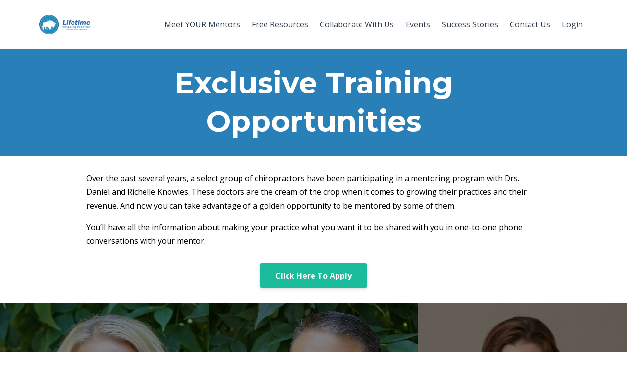

--- FILE ---
content_type: text/html; charset=utf-8
request_url: https://www.lifetimewellnesspractice.com/Exclusive-Training-Opportunities
body_size: 7537
content:
<!DOCTYPE html>
<html lang="en">
  <head>

    <!-- Title and description ================================================== -->
    
              <meta name="csrf-param" content="authenticity_token">
              <meta name="csrf-token" content="z7u4DXH7l9rd2z2V7zrii4C9yNEO2h/8Llvpd8hxmesyZJ8gf0BMc+6W4C0r7mm2n8uCzumkCBijcFTMTnYBSw==">
            
    <title>
      
        Exclusive Training Opportunities
      
    </title>
    <meta charset="utf-8" />
    <meta content="IE=edge,chrome=1" http-equiv="X-UA-Compatible">
    <meta name="viewport" content="width=device-width, initial-scale=1, maximum-scale=1, user-scalable=no">
    

    <!-- Helpers ================================================== -->
    <meta property="og:type" content="website">
<meta property="og:url" content="https://www.lifetimewellnesspractice.com/Exclusive-Training-Opportunities">
<meta name="twitter:card" content="summary_large_image">

<meta property="og:title" content="Exclusive Training Opportunities">
<meta name="twitter:title" content="Exclusive Training Opportunities">




    <link href="https://kajabi-storefronts-production.kajabi-cdn.com/kajabi-storefronts-production/sites/39806/images/FwwczJl5Qpa7L18jyw69_8aGQl4UJSN6xQCfRjBUI_file.jpg?v=2" rel="shortcut icon" />
    <link rel="canonical" href="https://www.lifetimewellnesspractice.com/Exclusive-Training-Opportunities" />

    <!-- CSS ================================================== -->
    <link rel="stylesheet" href="https://maxcdn.bootstrapcdn.com/bootstrap/4.0.0-alpha.4/css/bootstrap.min.css" integrity="sha384-2hfp1SzUoho7/TsGGGDaFdsuuDL0LX2hnUp6VkX3CUQ2K4K+xjboZdsXyp4oUHZj" crossorigin="anonymous">
    <link rel="stylesheet" href="https://maxcdn.bootstrapcdn.com/font-awesome/4.5.0/css/font-awesome.min.css">
    
      <link href="//fonts.googleapis.com/css?family=Open+Sans:400,700,400italic,700italic|Montserrat:400,700,400italic,700italic" rel="stylesheet" type="text/css">
    
    <link rel="stylesheet" media="screen" href="https://kajabi-app-assets.kajabi-cdn.com/assets/core-0d125629e028a5a14579c81397830a1acd5cf5a9f3ec2d0de19efb9b0795fb03.css" />
    <link rel="stylesheet" media="screen" href="https://kajabi-storefronts-production.kajabi-cdn.com/kajabi-storefronts-production/themes/1991836/assets/styles.css?1727214495630993" />
    <link rel="stylesheet" media="screen" href="https://kajabi-storefronts-production.kajabi-cdn.com/kajabi-storefronts-production/themes/1991836/assets/overrides.css?1727214495630993" />

    <!-- Container Width ================================================== -->
    
    

    <!-- Optional Background Image ======================================== -->
    

    <!-- Header hook ====================================================== -->
    <script type="text/javascript">
  var Kajabi = Kajabi || {};
</script>
<script type="text/javascript">
  Kajabi.currentSiteUser = {
    "id" : "-1",
    "type" : "Guest",
    "contactId" : "",
  };
</script>
<script type="text/javascript">
  Kajabi.theme = {
    activeThemeName: "Premier",
    previewThemeId: null,
    editor: false
  };
</script>
<meta name="turbo-prefetch" content="false">
<script type="text/javascript" src="https://load.fomo.com/api/v1/oyBjtM7DgYiNxTIB4A_1fA/load.js" async></script>

<script type="text/javascript" src="//nexus.ensighten.com/choozle/7383/Bootstrap.js"></script>

<script type="text/javascript"> adroll_adv_id = "N4VD2UTLTBHXHN6VWH4DA6"; adroll_pix_id = "2P6ADWZ6IRBADATVLVNJSQ"; adroll_version = "2.0";  (function(w, d, e, o, a) { w.__adroll_loaded = true; w.adroll = w.adroll || []; w.adroll.f = [ 'setProperties', 'identify', 'track' ]; var roundtripUrl = "https://s.adroll.com/j/" + adroll_adv_id + "/roundtrip.js"; for (a = 0; a < w.adroll.f.length; a++) { w.adroll[w.adroll.f[a]] = w.adroll[w.adroll.f[a]] || (function(n) { return function() { w.adroll.push([ n, arguments ]) } })(w.adroll.f[a]) }  e = d.createElement('script'); o = d.getElementsByTagName('script')[0]; e.async = 1; e.src = roundtripUrl; o.parentNode.insertBefore(e, o); })(window, document); adroll.track("pageView"); </script> 

<meta name="facebook-domain-verification" content="nb8a0vix90lb4go1xpcpvp59w3nfbs" /><script>
(function(i,s,o,g,r,a,m){i['GoogleAnalyticsObject']=r;i[r]=i[r]||function(){
(i[r].q=i[r].q||[]).push(arguments)
},i[r].l=1*new Date();a=s.createElement(o),
m=s.getElementsByTagName(o)[0];a.async=1;a.src=g;m.parentNode.insertBefore(a,m)
})(window,document,'script','//www.google-analytics.com/analytics.js','ga');
ga('create', 'UA-158287363-1', 'auto', {});
ga('send', 'pageview');
</script>
<style type="text/css">
  #editor-overlay {
    display: none;
    border-color: #2E91FC;
    position: absolute;
    background-color: rgba(46,145,252,0.05);
    border-style: dashed;
    border-width: 3px;
    border-radius: 3px;
    pointer-events: none;
    cursor: pointer;
    z-index: 10000000000;
  }
  .editor-overlay-button {
    color: white;
    background: #2E91FC;
    border-radius: 2px;
    font-size: 13px;
    margin-inline-start: -24px;
    margin-block-start: -12px;
    padding-block: 3px;
    padding-inline: 10px;
    text-transform:uppercase;
    font-weight:bold;
    letter-spacing:1.5px;

    left: 50%;
    top: 50%;
    position: absolute;
  }
</style>
<script src="https://kajabi-app-assets.kajabi-cdn.com/vite/assets/track_analytics-999259ad.js" crossorigin="anonymous" type="module"></script><link rel="modulepreload" href="https://kajabi-app-assets.kajabi-cdn.com/vite/assets/stimulus-576c66eb.js" as="script" crossorigin="anonymous">
<link rel="modulepreload" href="https://kajabi-app-assets.kajabi-cdn.com/vite/assets/track_product_analytics-9c66ca0a.js" as="script" crossorigin="anonymous">
<link rel="modulepreload" href="https://kajabi-app-assets.kajabi-cdn.com/vite/assets/stimulus-e54d982b.js" as="script" crossorigin="anonymous">
<link rel="modulepreload" href="https://kajabi-app-assets.kajabi-cdn.com/vite/assets/trackProductAnalytics-3d5f89d8.js" as="script" crossorigin="anonymous">      <script type="text/javascript">
        if (typeof (window.rudderanalytics) === "undefined") {
          !function(){"use strict";window.RudderSnippetVersion="3.0.3";var sdkBaseUrl="https://cdn.rudderlabs.com/v3"
          ;var sdkName="rsa.min.js";var asyncScript=true;window.rudderAnalyticsBuildType="legacy",window.rudderanalytics=[]
          ;var e=["setDefaultInstanceKey","load","ready","page","track","identify","alias","group","reset","setAnonymousId","startSession","endSession","consent"]
          ;for(var n=0;n<e.length;n++){var t=e[n];window.rudderanalytics[t]=function(e){return function(){
          window.rudderanalytics.push([e].concat(Array.prototype.slice.call(arguments)))}}(t)}try{
          new Function('return import("")'),window.rudderAnalyticsBuildType="modern"}catch(a){}
          if(window.rudderAnalyticsMount=function(){
          "undefined"==typeof globalThis&&(Object.defineProperty(Object.prototype,"__globalThis_magic__",{get:function get(){
          return this},configurable:true}),__globalThis_magic__.globalThis=__globalThis_magic__,
          delete Object.prototype.__globalThis_magic__);var e=document.createElement("script")
          ;e.src="".concat(sdkBaseUrl,"/").concat(window.rudderAnalyticsBuildType,"/").concat(sdkName),e.async=asyncScript,
          document.head?document.head.appendChild(e):document.body.appendChild(e)
          },"undefined"==typeof Promise||"undefined"==typeof globalThis){var d=document.createElement("script")
          ;d.src="https://polyfill-fastly.io/v3/polyfill.min.js?version=3.111.0&features=Symbol%2CPromise&callback=rudderAnalyticsMount",
          d.async=asyncScript,document.head?document.head.appendChild(d):document.body.appendChild(d)}else{
          window.rudderAnalyticsMount()}window.rudderanalytics.load("2apYBMHHHWpiGqicceKmzPebApa","https://kajabiaarnyhwq.dataplane.rudderstack.com",{})}();
        }
      </script>
      <script type="text/javascript">
        if (typeof (window.rudderanalytics) !== "undefined") {
          rudderanalytics.page({"account_id":"40304","site_id":"39806"});
        }
      </script>
      <script type="text/javascript">
        if (typeof (window.rudderanalytics) !== "undefined") {
          (function () {
            function AnalyticsClickHandler (event) {
              const targetEl = event.target.closest('a') || event.target.closest('button');
              if (targetEl) {
                rudderanalytics.track('Site Link Clicked', Object.assign(
                  {"account_id":"40304","site_id":"39806"},
                  {
                    link_text: targetEl.textContent.trim(),
                    link_href: targetEl.href,
                    tag_name: targetEl.tagName,
                  }
                ));
              }
            };
            document.addEventListener('click', AnalyticsClickHandler);
          })();
        }
      </script>
<meta name='site_locale' content='en'><style type="text/css">
  /* Font Awesome 4 */
  .fa.fa-twitter{
    font-family:sans-serif;
  }
  .fa.fa-twitter::before{
    content:"𝕏";
    font-size:1.2em;
  }

  /* Font Awesome 5 */
  .fab.fa-twitter{
    font-family:sans-serif;
  }
  .fab.fa-twitter::before{
    content:"𝕏";
    font-size:1.2em;
  }
</style>
<link rel="stylesheet" href="https://cdn.jsdelivr.net/npm/@kajabi-ui/styles@1.0.4/dist/kajabi_products/kajabi_products.css" />
<script type="module" src="https://cdn.jsdelivr.net/npm/@pine-ds/core@3.13.0/dist/pine-core/pine-core.esm.js"></script>
<script nomodule src="https://cdn.jsdelivr.net/npm/@pine-ds/core@3.13.0/dist/pine-core/index.esm.js"></script>

  </head>
  <body>
    <div class="container container--main container--full">
      <div class="content-wrap">
        <div class="section-wrap section-wrap--middle">
          <div id="section-header" data-section-id="header"><!-- Header Variables -->























<!-- KJB Settings Variables -->





<style>
  .header {
    background: #fff;
  }
  
  .header .logo--text, .header--left .header-menu a {
    line-height: 40px;
  }
  .header .logo--image {
    height: 40px;
  }
  .header .logo img {
    max-height: 40px;
  }
  .announcement {
      background: #2e91fc;
      color: #fff;
    }
  /*============================================================================
    #Header User Menu Styles
  ==============================================================================*/
  .header .user__dropdown {
    background: #fff;
    top: 71px;
  }
  .header--center .user__dropdown {
    top: 50px;
  }
  
  /*============================================================================
    #Header Responsive Styles
  ==============================================================================*/
  @media (max-width: 767px) {
    .header .logo--text {
      line-height: 40px;
    }
    .header .logo--image {
      max-height: 40px;
    }
    .header .logo img {
      max-height: 40px;
    }
    .header .header-ham {
      top: 20px;
    }
  }
</style>



  <!-- Announcement Variables -->






<!-- KJB Settings Variables -->


<style>
  .announcement {
    background: #2e91fc;
    color: #fff;
  }
  a.announcement:hover {
    color: #fff;
  }
</style>



  <div class="header header--light header--left" kjb-settings-id="sections_header_settings_background_color">
    <div class="container">
      
        <a href="/" class="logo logo--image">
          <img src="https://kajabi-storefronts-production.kajabi-cdn.com/kajabi-storefronts-production/sites/39806/images/G7loOb9JReKhgglmDkAn_gQQ2iS9NQd6xM4zjdTTT_lwp-logo.png" kjb-settings-id="sections_header_settings_logo"/>
        </a>
      
        <div class="header-ham">
          <span></span>
          <span></span>
          <span></span>
        </div>
      <div kjb-settings-id="sections_header_settings_menu" class="header-menu">
        
          
            <a href="https://www.lifetimewellnesspractice.com/meet-your-guide">Meet YOUR Mentors</a>
          
            <a href="https://www.lifetimewellnesspractice.com/free-resources">Free Resources</a>
          
            <a href="https://www.lifetimewellnesspractice.com/work-with-us">Collaborate With Us</a>
          
            <a href="https://www.lifetimewellnesspractice.com/events">Events</a>
          
            <a href="https://www.lifetimewellnesspractice.com/success-stories">Success Stories</a>
          
            <a href="https://www.lifetimewellnesspractice.com/contact">Contact Us</a>
          
        
        
        
          <!-- User Dropdown Variables -->





<!-- KJB Settings Variables -->






  <span kjb-settings-id="sections_header_settings_language_login"><a href="/login">Login</a></span>


        
      </div>
    </div>
  </div>


</div>
          <div data-content-for-index data-dynamic-sections="index"><div id="section-1589205512943" data-section-id="1589205512943"><!-- Section Variables -->

















<!-- KJB Settings Variables -->




<style>
  
    .background-image--1589205512943 {
      background-image: url(https://kajabi-storefronts-production.kajabi-cdn.com/kajabi-storefronts-production/themes/1991836/settings_images/QJ7xdU6ISESYKRZT3XJo_file.jpg);
    }
  
  .section--1589205512943 {
    /*============================================================================
      #Background Color Override
    ==============================================================================*/
    background: #2980b9;
  }
  
    .section--1589205512943, .section--1589205512943 h1, .section--1589205512943 h2, .section--1589205512943 h3, .section--1589205512943 h4, .section--1589205512943 h5 , .section--1589205512943 h6  {
      /*============================================================================
        #Text Color Override
      ==============================================================================*/
      color: #ffffff;
    }
  
</style>



  <div class="hero-background background-image background-image--1589205512943 ">

  <div class="section section--hero section--middle section--dark section--xs-small section--1589205512943 " kjb-settings-id="sections_1589205512943_settings_overlay">
    <div class="container">
      <div class="row">
        
          <div class="col-md-8 btn__spacing btn__spacing--center">
            <h1 kjb-settings-id="sections_1589205512943_settings_title">Exclusive Training Opportunities</h1>
<div kjb-settings-id="sections_1589205512943_settings_text">
  
</div>


          </div>
        
      </div>
    </div>
  </div>
</div>


</div><div id="section-1589205977933" data-section-id="1589205977933"><!-- Section Virables -->











<!-- Contitional Section Virables -->


<!-- Kjb Section Variabels -->


<style>
  
  .section--1589205977933 {
    /*============================================================================
      #Background Color Override
    ==============================================================================*/
    background: #ffffff;
  }
  
    .section--1589205977933, .section--1589205977933 h1, .section--1589205977933 h2, .section--1589205977933 h3, .section--1589205977933 h4, .section--1589205977933 h5 , .section--1589205977933 h6  {
      /*============================================================================
        #Text Color Override
      ==============================================================================*/
      color: #000000;
    }
  
  .section--link_list.section--dark.section--1589205977933 a, .section--link_list.section--light.section--1589205977933 a, .section--blog_posts.section--dark.section--1589205977933 a, .section--blog_posts.section--light.section--1589205977933 a, .section--feature.section--dark.section--1589205977933 a, .section--feature.section--light.section--1589205977933 a {
    
      /*============================================================================
        #Text Color Override
      ==============================================================================*/
      color: #000000;
    
  }
</style>


<!-- Section Variables -->



<!-- KJB Settings Variables -->


<div class="">
  <div id="" class="section section--text section--middle section--xs-small section--light section--1589205977933 " kjb-settings-id="sections_1589205977933_settings_background_color">
    <div class="container">
      
  <div class="row heading heading--empty">

  <div class="col-md-8">
    
    
  </div>
</div>

      <div class="row text-xs-center">
        <div class="col-md-10">
          <div kjb-settings-id="sections_1589205977933_settings_text" style="text-align: left">
            <p>Over the past several years, a select group of chiropractors have been participating in a mentoring program with Drs. Daniel and Richelle Knowles. These doctors are the cream of the crop when it comes to growing their practices and their revenue. And now you can take advantage of a golden opportunity to be mentored by some of them.</p>
<p>You&rsquo;ll have all the information about making your practice what you want it to be shared with you in one-to-one phone conversations with your mentor.</p>
<h4 style="text-align: center; display: none;"><a href="https://www.lifetimewellnesspractice.com/one-to-one-mentoring-form">CLICK HERE TO CONNECT FOR A FREE CONSULT!</a></h4>
          </div>
          
            














<style>
  /*============================================================================
    #Individual CTA Style
  ==============================================================================*/
  .btn--solid.btn--1669927003927 {
    background: #1abc9c !important;
    border-color: #1abc9c !important;
    color: #fff !important;
  }
  .btn--solid.btn--1669927003927:hover {
    color: #fff !important;
  }
  .btn--outline.btn--1669927003927 {
    border-color: #1abc9c !important;
    color: #1abc9c !important;
  }
  .btn--outline.btn--1669927003927:hover {
    color: #1abc9c !important;
  }
</style>
<a href="https://www.lifetimewellnesspractice.com/one-to-one-mentoring-form" class="btn btn-cta btn--auto btn--solid btn--med btn--1669927003927" data-offset-number="" data-offset-period="seconds" data-event="" id="" kjb-settings-id="sections_1589205977933_blocks_1669927003927_settings_btn_action" target="">Click Here To Apply</a>

          
        </div>
      </div>
    </div>
  </div>
</div>

</div><div id="section-1590785746988" data-section-id="1590785746988"><!-- Section Virables -->











<!-- Contitional Section Virables -->


<!-- Kjb Section Variabels -->


<style>
  
  .section--1590785746988 {
    /*============================================================================
      #Background Color Override
    ==============================================================================*/
    background: #fff;
  }
  
  .section--link_list.section--dark.section--1590785746988 a, .section--link_list.section--light.section--1590785746988 a, .section--blog_posts.section--dark.section--1590785746988 a, .section--blog_posts.section--light.section--1590785746988 a, .section--feature.section--dark.section--1590785746988 a, .section--feature.section--light.section--1590785746988 a {
    
  }
</style>


<div id="" class="section section--gallery section--top section-- section--light section--1590785746988">
  <div class="row">
    
      
        <div class="col-md-4">
          





<style>
  .gallery-image--1590785746988_0 .gallery-image__overlay--bg {
    background-color: rgba(0,0,0,0.5);
  }
  .gallery-image--1590785746988_0 .gallery-image__text-container, .gallery-image--1590785746988_0 .gallery-image__text-container h3 {
    color: #ffffff;
  }
</style>

<div class="gallery-image gallery-image--1590785746988_0">
  
    <a class="gallery-image__link gallery-image__link--active" href="https://www.lifetimewellnesspractice.com/richelle-knowles-bio" target="_blank">
  
  <img src="https://kajabi-storefronts-production.kajabi-cdn.com/kajabi-storefronts-production/file-uploads/themes/1991836/settings_images/71b503-de64-1bda-eca4-3fa315a6f1b_98cee17d-21c6-4b02-ac97-a9f61f47637d.jpg" class="img-fluid" kjb-settings-id="sections_1590785746988_blocks_1590785746988_0_settings_image" />
  
    <div class="gallery-image__overlay gallery-image__overlay--bg"></div>
    <div class="gallery-image__overlay gallery-image__text-container" kjb-settings-id="sections_1590785746988_blocks_1590785746988_0_settings_text_overlay_background_color">
      <div class="gallery-image__table">
        <div class="gallery-image__table-cell">
          
            <h3 class="gallery-image__title" kjb-settings-id="sections_1590785746988_blocks_1590785746988_0_settings_text_overlay_title">
              Richelle Knowles
            </h3>
          
          
            <p class="gallery-image__subtitle" kjb-settings-id="sections_1590785746988_blocks_1590785746988_0_settings_text_overlay_subtitle">
              DC MENTOR
            </p>
          
        </div>
      </div>
    </div>
  
  </a>
</div>

        </div>
      
    
      
        <div class="col-md-4">
          





<style>
  .gallery-image--1682372223484 .gallery-image__overlay--bg {
    background-color: rgba(0,0,0,0.5);
  }
  .gallery-image--1682372223484 .gallery-image__text-container, .gallery-image--1682372223484 .gallery-image__text-container h3 {
    color: #ffffff;
  }
</style>

<div class="gallery-image gallery-image--1682372223484">
  
    <a class="gallery-image__link gallery-image__link--active" href="https://www.lifetimewellnesspractice.com/danielle-knowles-bio" target="_blank">
  
  <img src="https://kajabi-storefronts-production.kajabi-cdn.com/kajabi-storefronts-production/file-uploads/themes/1991836/settings_images/d58b27-784c-6801-281e-a7f85d1e86_dr._dk-1.jpg" class="img-fluid" kjb-settings-id="sections_1590785746988_blocks_1682372223484_settings_image" />
  
    <div class="gallery-image__overlay gallery-image__overlay--bg"></div>
    <div class="gallery-image__overlay gallery-image__text-container" kjb-settings-id="sections_1590785746988_blocks_1682372223484_settings_text_overlay_background_color">
      <div class="gallery-image__table">
        <div class="gallery-image__table-cell">
          
            <h3 class="gallery-image__title" kjb-settings-id="sections_1590785746988_blocks_1682372223484_settings_text_overlay_title">
              Daniel Knowles
            </h3>
          
          
            <p class="gallery-image__subtitle" kjb-settings-id="sections_1590785746988_blocks_1682372223484_settings_text_overlay_subtitle">
              DC MENTOR
            </p>
          
        </div>
      </div>
    </div>
  
  </a>
</div>

        </div>
      
    
      
        <div class="col-md-4">
          





<style>
  .gallery-image--1590785746988_1 .gallery-image__overlay--bg {
    background-color: rgba(0,0,0,0.5);
  }
  .gallery-image--1590785746988_1 .gallery-image__text-container, .gallery-image--1590785746988_1 .gallery-image__text-container h3 {
    color: #ffffff;
  }
</style>

<div class="gallery-image gallery-image--1590785746988_1">
  
    <a class="gallery-image__link gallery-image__link--active" href="https://www.lifetimewellnesspractice.com/michelle-maccarthy-bio" target="_blank">
  
  <img src="https://kajabi-storefronts-production.kajabi-cdn.com/kajabi-storefronts-production/file-uploads/themes/1991836/settings_images/bdf415-4788-3b53-ae01-3c58c1f707b_Michelle-MacCarthy-500x500.jpg" class="img-fluid" kjb-settings-id="sections_1590785746988_blocks_1590785746988_1_settings_image" />
  
    <div class="gallery-image__overlay gallery-image__overlay--bg"></div>
    <div class="gallery-image__overlay gallery-image__text-container" kjb-settings-id="sections_1590785746988_blocks_1590785746988_1_settings_text_overlay_background_color">
      <div class="gallery-image__table">
        <div class="gallery-image__table-cell">
          
            <h3 class="gallery-image__title" kjb-settings-id="sections_1590785746988_blocks_1590785746988_1_settings_text_overlay_title">
              Michelle MacCarthy
            </h3>
          
          
            <p class="gallery-image__subtitle" kjb-settings-id="sections_1590785746988_blocks_1590785746988_1_settings_text_overlay_subtitle">
              DC MENTOR
            </p>
          
        </div>
      </div>
    </div>
  
  </a>
</div>

        </div>
      
    
  </div>
</div>

</div><div id="section-1682372722056" data-section-id="1682372722056"><!-- Section Virables -->











<!-- Contitional Section Virables -->


<!-- Kjb Section Variabels -->


<style>
  
  .section--1682372722056 {
    /*============================================================================
      #Background Color Override
    ==============================================================================*/
    background: #fff;
  }
  
  .section--link_list.section--dark.section--1682372722056 a, .section--link_list.section--light.section--1682372722056 a, .section--blog_posts.section--dark.section--1682372722056 a, .section--blog_posts.section--light.section--1682372722056 a, .section--feature.section--dark.section--1682372722056 a, .section--feature.section--light.section--1682372722056 a {
    
  }
</style>


<div id="" class="section section--gallery section--top section-- section--light section--1682372722056">
  <div class="row">
    
      
        <div class="col-md-4">
          





<style>
  .gallery-image--1682372722056_3 .gallery-image__overlay--bg {
    background-color: rgba(0,0,0,0.5);
  }
  .gallery-image--1682372722056_3 .gallery-image__text-container, .gallery-image--1682372722056_3 .gallery-image__text-container h3 {
    color: #ffffff;
  }
</style>

<div class="gallery-image gallery-image--1682372722056_3">
  
    <a class="gallery-image__link gallery-image__link--active" href="https://www.lifetimewellnesspractice.com/julie-jones-bio" target="_blank">
  
  <img src="https://kajabi-storefronts-production.kajabi-cdn.com/kajabi-storefronts-production/file-uploads/themes/1991836/settings_images/2812ef7-4432-68ab-7ffc-5753dab5e1f_amanda_2.png" class="img-fluid" kjb-settings-id="sections_1682372722056_blocks_1682372722056_3_settings_image" />
  
    <div class="gallery-image__overlay gallery-image__overlay--bg"></div>
    <div class="gallery-image__overlay gallery-image__text-container" kjb-settings-id="sections_1682372722056_blocks_1682372722056_3_settings_text_overlay_background_color">
      <div class="gallery-image__table">
        <div class="gallery-image__table-cell">
          
            <h3 class="gallery-image__title" kjb-settings-id="sections_1682372722056_blocks_1682372722056_3_settings_text_overlay_title">
              Amanda Preston
            </h3>
          
          
            <p class="gallery-image__subtitle" kjb-settings-id="sections_1682372722056_blocks_1682372722056_3_settings_text_overlay_subtitle">
              TEAM MENTOR
            </p>
          
        </div>
      </div>
    </div>
  
  </a>
</div>

        </div>
      
    
      
        <div class="col-md-4">
          





<style>
  .gallery-image--1682372722056_2 .gallery-image__overlay--bg {
    background-color: rgba(0,0,0,0.5);
  }
  .gallery-image--1682372722056_2 .gallery-image__text-container, .gallery-image--1682372722056_2 .gallery-image__text-container h3 {
    color: #ffffff;
  }
</style>

<div class="gallery-image gallery-image--1682372722056_2">
  
    <a class="gallery-image__link gallery-image__link--active" href="https://www.lifetimewellnesspractice.com/matthew-mancuso-bio" target="_blank">
  
  <img src="https://kajabi-storefronts-production.kajabi-cdn.com/kajabi-storefronts-production/file-uploads/themes/1991836/settings_images/73b5b52-b017-bd4d-051d-4a08736c1e1_matthew-mancuso-500x500.jpg" class="img-fluid" kjb-settings-id="sections_1682372722056_blocks_1682372722056_2_settings_image" />
  
    <div class="gallery-image__overlay gallery-image__overlay--bg"></div>
    <div class="gallery-image__overlay gallery-image__text-container" kjb-settings-id="sections_1682372722056_blocks_1682372722056_2_settings_text_overlay_background_color">
      <div class="gallery-image__table">
        <div class="gallery-image__table-cell">
          
            <h3 class="gallery-image__title" kjb-settings-id="sections_1682372722056_blocks_1682372722056_2_settings_text_overlay_title">
              Matthew Mancuso
            </h3>
          
          
            <p class="gallery-image__subtitle" kjb-settings-id="sections_1682372722056_blocks_1682372722056_2_settings_text_overlay_subtitle">
              DC MENTOR

            </p>
          
        </div>
      </div>
    </div>
  
  </a>
</div>

        </div>
      
    
      
        <div class="col-md-4">
          





<style>
  .gallery-image--1682372722056_4 .gallery-image__overlay--bg {
    background-color: rgba(0,0,0,0.5);
  }
  .gallery-image--1682372722056_4 .gallery-image__text-container, .gallery-image--1682372722056_4 .gallery-image__text-container h3 {
    color: #ffffff;
  }
</style>

<div class="gallery-image gallery-image--1682372722056_4">
  
    <a class="gallery-image__link gallery-image__link--active" href="https://www.lifetimewellnesspractice.com/carrie-mancuso-bio" target="_blank">
  
  <img src="https://kajabi-storefronts-production.kajabi-cdn.com/kajabi-storefronts-production/file-uploads/themes/1991836/settings_images/f43d04-010-fda2-6e0b-6f3002a7e5c_af09dfd4-cd9b-423c-a26b-503af62ea2a9.jpg" class="img-fluid" kjb-settings-id="sections_1682372722056_blocks_1682372722056_4_settings_image" />
  
    <div class="gallery-image__overlay gallery-image__overlay--bg"></div>
    <div class="gallery-image__overlay gallery-image__text-container" kjb-settings-id="sections_1682372722056_blocks_1682372722056_4_settings_text_overlay_background_color">
      <div class="gallery-image__table">
        <div class="gallery-image__table-cell">
          
            <h3 class="gallery-image__title" kjb-settings-id="sections_1682372722056_blocks_1682372722056_4_settings_text_overlay_title">
              Carrie Mancuso
            </h3>
          
          
            <p class="gallery-image__subtitle" kjb-settings-id="sections_1682372722056_blocks_1682372722056_4_settings_text_overlay_subtitle">
              TEAM MENTOR
            </p>
          
        </div>
      </div>
    </div>
  
  </a>
</div>

        </div>
      
    
  </div>
</div>

</div><div id="section-1590786236028" data-section-id="1590786236028"></div><div id="section-1589206569594" data-section-id="1589206569594"><!-- Section Virables -->











<!-- Contitional Section Virables -->


<!-- Kjb Section Variabels -->


<style>
  
  .section--1589206569594 {
    /*============================================================================
      #Background Color Override
    ==============================================================================*/
    background: #ffffff;
  }
  
    .section--1589206569594, .section--1589206569594 h1, .section--1589206569594 h2, .section--1589206569594 h3, .section--1589206569594 h4, .section--1589206569594 h5 , .section--1589206569594 h6  {
      /*============================================================================
        #Text Color Override
      ==============================================================================*/
      color: #000000;
    }
  
  .section--link_list.section--dark.section--1589206569594 a, .section--link_list.section--light.section--1589206569594 a, .section--blog_posts.section--dark.section--1589206569594 a, .section--blog_posts.section--light.section--1589206569594 a, .section--feature.section--dark.section--1589206569594 a, .section--feature.section--light.section--1589206569594 a {
    
      /*============================================================================
        #Text Color Override
      ==============================================================================*/
      color: #000000;
    
  }
</style>


<!-- Section Variables -->



<!-- KJB Settings Variables -->


<div class="">
  <div id="" class="section section--text section--middle section--xs-small section--light section--1589206569594 " kjb-settings-id="sections_1589206569594_settings_background_color">
    <div class="container">
      
  <div class="row heading heading--empty">

  <div class="col-md-8">
    
    
  </div>
</div>

      <div class="row text-xs-center">
        <div class="col-md-10">
          <div kjb-settings-id="sections_1589206569594_settings_text" style="text-align: left">
            <p>After you submit your application, you'll be contacted to make arrangements for a brief, 15-minute conversation with one of the mentors to get all the details about growing deeper into Lifestyle Wellness Practice.</p>
<p>You can explore taking advantage of mentoring with Drs. Danny and Richelle, becoming one of the White Buffalo group, or working one-to-one with one of the other mentors, depending on who is the best fit for you.</p>
<p>Procrastination is one of the greatest killers of success so don't delay. <a href="https://www.lifetimewellnesspractice.com/one-to-one-mentoring-form" target="_blank" rel="noopener noreferrer">Apply</a> today and make sure you're in consideration for the first opportunities. If you'd like to begin the process of working toward your dreams with us and up-leveling your practice, <a href="https://www.lifetimewellnesspractice.com/one-to-one-mentoring-form" target="_blank" rel="noopener noreferrer">Apply here!</a></p>
<p>&nbsp;</p>
<h3>Connect for a FREE Phone Consult!</h3>
<p>Let&rsquo;s get connected! You can talk with us about your vision, start the process of building a relationship, help us understand your circumstances, and move toward the vision you have for your practice and your life! Click on the link below and pick a time that&rsquo;s the best fit for you. Be sure to share a little about your current circumstances and your needs.</p>
<p>Looking forward to getting to know you better!</p>
<center>
<h4 style="display: none;"><a href="https://www.lifetimewellnesspractice.com/one-to-one-mentoring-form">CLICK HERE TO CONNECT FOR A FREE CONSULT!</a></h4>
</center>
          </div>
          
            














<style>
  /*============================================================================
    #Individual CTA Style
  ==============================================================================*/
  .btn--solid.btn--1669927468902 {
    background: #1abc9c !important;
    border-color: #1abc9c !important;
    color: #fff !important;
  }
  .btn--solid.btn--1669927468902:hover {
    color: #fff !important;
  }
  .btn--outline.btn--1669927468902 {
    border-color: #1abc9c !important;
    color: #1abc9c !important;
  }
  .btn--outline.btn--1669927468902:hover {
    color: #1abc9c !important;
  }
</style>
<a href="https://www.lifetimewellnesspractice.com/consulting" class="btn btn-cta btn--auto btn--solid btn--med btn--1669927468902" data-offset-number="" data-offset-period="seconds" data-event="" id="" kjb-settings-id="sections_1589206569594_blocks_1669927468902_settings_btn_action" target="">CLICK HERE TO CONNECT FOR A FREE CONSULT!</a>

          
        </div>
      </div>
    </div>
  </div>
</div>

</div><div id="section-1669927550175" data-section-id="1669927550175"><!-- Section Virables -->











<!-- Contitional Section Virables -->


<!-- Kjb Section Variabels -->


<style>
  
  .section--1669927550175 {
    /*============================================================================
      #Background Color Override
    ==============================================================================*/
    background: #ffffff;
  }
  
  .section--link_list.section--dark.section--1669927550175 a, .section--link_list.section--light.section--1669927550175 a, .section--blog_posts.section--dark.section--1669927550175 a, .section--blog_posts.section--light.section--1669927550175 a, .section--feature.section--dark.section--1669927550175 a, .section--feature.section--light.section--1669927550175 a {
    
  }
</style>


<!-- Section Variables -->



<!-- KJB Settings Variables -->


<div class="">
  <div id="" class="section section--text section--middle section--xs-small section--light section--1669927550175 " kjb-settings-id="sections_1669927550175_settings_background_color">
    <div class="container">
      
  <div class="row heading heading--empty">

  <div class="col-md-8">
    
    
  </div>
</div>

      <div class="row text-xs-center">
        <div class="col-md-10">
          <div kjb-settings-id="sections_1669927550175_settings_text" style="text-align: center">
            
          </div>
          
            














<style>
  /*============================================================================
    #Individual CTA Style
  ==============================================================================*/
  .btn--solid.btn--1669927550175_0 {
    background: #2980b9 !important;
    border-color: #2980b9 !important;
    color: #fff !important;
  }
  .btn--solid.btn--1669927550175_0:hover {
    color: #fff !important;
  }
  .btn--outline.btn--1669927550175_0 {
    border-color: #2980b9 !important;
    color: #2980b9 !important;
  }
  .btn--outline.btn--1669927550175_0:hover {
    color: #2980b9 !important;
  }
</style>
<a href="https://form.jotform.com/230162748874059" class="btn btn-cta btn--auto btn--solid btn--med btn--1669927550175_0" data-offset-number="" data-offset-period="seconds" data-event="" id="" kjb-settings-id="sections_1669927550175_blocks_1669927550175_0_settings_btn_action" target="_blank">SUBMIT YOUR PRACTICE ASSESTMENT</a>

          
        </div>
      </div>
    </div>
  </div>
</div>

</div><div id="section-1676666116850" data-section-id="1676666116850"></div><div id="section-1727214442118" data-section-id="1727214442118"><!-- Section Virables -->











<!-- Contitional Section Virables -->


<!-- Kjb Section Variabels -->


<style>
  
  .section--1727214442118 {
    /*============================================================================
      #Background Color Override
    ==============================================================================*/
    background: #ffffff;
  }
  
  .section--link_list.section--dark.section--1727214442118 a, .section--link_list.section--light.section--1727214442118 a, .section--blog_posts.section--dark.section--1727214442118 a, .section--blog_posts.section--light.section--1727214442118 a, .section--feature.section--dark.section--1727214442118 a, .section--feature.section--light.section--1727214442118 a {
    
  }
</style>


<!-- Section Variables -->



<!-- KJB Settings Variables -->


<div class="">
  <div id="" class="section section--text section--middle section--medium section--light section--1727214442118 " kjb-settings-id="sections_1727214442118_settings_background_color">
    <div class="container">
      
  <div class="row heading heading--empty">

  <div class="col-md-8">
    
    
  </div>
</div>

      <div class="row text-xs-center">
        <div class="col-md-10">
          <div kjb-settings-id="sections_1727214442118_settings_text" style="text-align: left">
            
          </div>
          
        </div>
      </div>
    </div>
  </div>
</div>

</div></div>
          <div id="section-footer" data-section-id="footer">



<style>
  .footer {
    background: #272d34;
  }
  
</style>


  
  
  <footer class="footer footer--dark footer--left" kjb-settings-id="sections_footer_settings_background_color">
    <div class="container">
      <div class="footer__text-container">
        
        
          <span kjb-settings-id="sections_footer_settings_copyright" class="footer__copyright">&copy; 2026 Lifetime Wellness Practice</span>
        
        
        
      </div>
      <!-- Section Variables -->
























<!-- KJB Settings Variables -->

















<style>
  .footer .social-icons__icon,
  .footer .social-icons__icon:hover {
    color: #ffffff;
  }
  .footer .social-icons--round .social-icons__icon ,
  .footer .social-icons--square .social-icons__icon {
    background-color: #1abc9c;
  }
</style>



    </div>
  </footer>


</div>
        </div>
      </div>
    </div>
    <div id="section-pop_exit" data-section-id="pop_exit">

  



  


</div>
    <div id="section-pop_two_step" data-section-id="pop_two_step">






  


<style>
  #two-step {
    display: none;
    /*============================================================================
      #Background Color Override
    ==============================================================================*/
    
      /*============================================================================
        #Text Color Override
      ==============================================================================*/
      color: ;
    
  }
</style>

<div id="two-step" class="pop pop--light">
  <div class="pop__content">
    <div class="pop__inner">
      <div class="pop__body" style="background: #fff;">
        <a class="pop__close">
          Close
        </a>
        
        <div class="pop__body--inner">
          
          
  


        </div>
      </div>
    </div>
  </div>
</div>

</div>

    <!-- Javascripts ================================================== -->
    <script src="https://kajabi-app-assets.kajabi-cdn.com/assets/core-138bf53a645eb18eb9315f716f4cda794ffcfe0d65f16ae1ff7b927f8b23e24f.js"></script>
    <script charset='ISO-8859-1' src='https://fast.wistia.com/assets/external/E-v1.js'></script>
    <script charset='ISO-8859-1' src='https://fast.wistia.com/labs/crop-fill/plugin.js'></script>
    <script src="https://cdnjs.cloudflare.com/ajax/libs/ouibounce/0.0.12/ouibounce.min.js"></script>
    <script src="https://cdnjs.cloudflare.com/ajax/libs/slick-carousel/1.6.0/slick.min.js"></script>
    <script src="https://kajabi-storefronts-production.kajabi-cdn.com/kajabi-storefronts-production/themes/1991836/assets/scripts.js?1727214495630993"></script>
    <script src="https://cdnjs.cloudflare.com/ajax/libs/tether/1.3.8/js/tether.min.js"></script><!-- Tether for Bootstrap -->
    <script src="https://maxcdn.bootstrapcdn.com/bootstrap/4.0.0-alpha.4/js/bootstrap.min.js" integrity="sha384-VjEeINv9OSwtWFLAtmc4JCtEJXXBub00gtSnszmspDLCtC0I4z4nqz7rEFbIZLLU" crossorigin="anonymous"></script>
  </body>
</html>

--- FILE ---
content_type: text/plain
request_url: https://www.google-analytics.com/j/collect?v=1&_v=j102&a=150925083&t=pageview&_s=1&dl=https%3A%2F%2Fwww.lifetimewellnesspractice.com%2FExclusive-Training-Opportunities&ul=en-us%40posix&dt=Exclusive%20Training%20Opportunities&sr=1280x720&vp=1280x720&_u=IEBAAEABAAAAACAAI~&jid=1885172726&gjid=467722950&cid=142797172.1768538509&tid=UA-158287363-1&_gid=221334915.1768538509&_r=1&_slc=1&z=2114705696
body_size: -455
content:
2,cG-QSBFTMPLXV